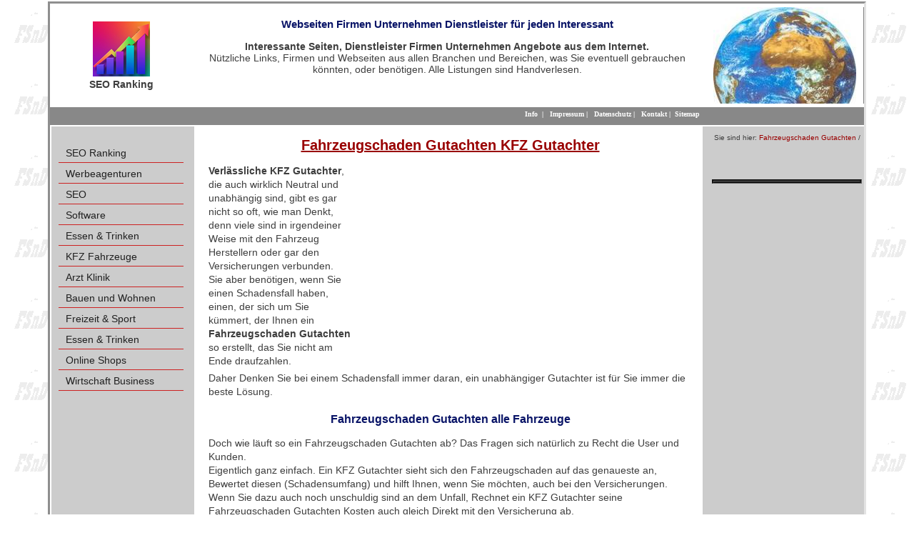

--- FILE ---
content_type: text/html; charset=utf-8
request_url: https://www.seo-ranking.pro/kfz-sv/fahrzeugschaden-gutachten.html
body_size: 4048
content:
<!DOCTYPE html>
<html dir="ltr" lang="de">
<head>

<meta charset="utf-8">
<!-- 
	This website is powered by TYPO3 - inspiring people to share!
	TYPO3 is a free open source Content Management Framework initially created by Kasper Skaarhoj and licensed under GNU/GPL.
	TYPO3 is copyright 1998-2019 of Kasper Skaarhoj. Extensions are copyright of their respective owners.
	Information and contribution at https://typo3.org/
-->

<base href="https://www.seo-ranking.pro/">


<meta name="generator" content="TYPO3 CMS">
<meta name="identifier-url" content="https://www.seo-ranking.pro">
<meta name="robots" content="index,follow">
<meta name="keywords" content="Fahrzeugschaden Gutachten, KFZ, Gutachten, Sachverständige">
<meta name="description" content="Fahrzeugschaden Gutachten für PKW Auto LKW Motorrad Wohnwagen KFZ Sachverständiger">
<meta name="abstract" content="Fahrzeugschaden Gutachten Sachverständige">


<link rel="stylesheet" type="text/css" href="typo3temp/assets/compressed/merged-bee0b7e9faa403b6539207ab77b23265.css?1754909710" media="all">







<title>Fahrzeugschaden Gutachten Sachverständiger</title><meta property="og:type" content="website" /><meta property="og:title" content="Fahrzeugschaden Gutachten Sachverständiger" /><meta property="og:description" content="Fahrzeugschaden Gutachten für PKW Auto LKW Motorrad Wohnwagen KFZ Sachverständiger" /><meta property="og:site_name" content="SEO Ranking Werbung Marketing" /><meta property="og:image" content="https://www.seo-ranking.pro/fileadmin/images/weltkugel.jpg" /><meta property="og:image:width" content="600" /><meta property="og:image:height" content="220" /><meta property="og:image:alt" content="SEO Ranking Werbung Marketing" /><meta property="og:updated_time" content="2017-01-03 17:46" /><meta name="twitter:title" content="Fahrzeugschaden Gutachten Sachverständiger" /><meta name="twitter:description" content="Fahrzeugschaden Gutachten für PKW Auto LKW Motorrad Wohnwagen KFZ Sachverständiger" /><style>div#proLinkSub5
{
   width: auto !important;
   margin-left: 0 !important;</style>                  
<script async src="//pagead2.googlesyndication.com/pagead/js/adsbygoogle.js"></script>
<script>
     (adsbygoogle = window.adsbygoogle || []).push({
          google_ad_client: "ca-pub-1745768737766687",
          enable_page_level_ads: true
     });
</script>


</head>
<body id="page">


 <div id="wrapper">

  <div id="header">
    <div id="logo">
		<a href="/" title="Bourdic: Das Portal für Webseiten"><img src="fileadmin/templates/images/logo.png" class="rightLogo" alt="Eine Seite von FSnD Ltd" title="Eine Seite von FSnD Ltd"></a>
        <div id="logoTitle">SEO Ranking</div>
    </div>
    <div id="address">
	 <div id="c42" class="csc-frame csc-frame-default"><div class="csc-header csc-header-n1"><h3 class="csc-firstHeader"><h3>Webseiten Firmen Unternehmen Dienstleister für jeden Interessant</h3></h3></div><p class="bodytext"><strong>Interessante Seiten, Dienstleister Firmen Unternehmen Angebote aus dem Internet.</strong><br /> Nützliche Links, Firmen und Webseiten aus allen Branchen und Bereichen, was Sie eventuell gebrauchen könnten, oder benötigen. Alle Listungen sind Handverlesen.</p></div>
   </div>
   <div id="rightImage">
	<img src="fileadmin/_processed_/0/6/csm_weltkugel_01_a30fe19bcd.jpg" class="teaserImage" alt="Fahrzeugschaden Gutachten Sachverständige" title="Fahrzeugschaden Gutachten Sachverständige">
   </div>
   <div class="clear"></div>
 </div>
 <div id="separator1">
     <div id="language">
      &nbsp;
     </div>
		 <div id="topMenu">
          &nbsp;&nbsp;<a href="info.html" title="Information zum WLinking Projekt">Info</a>&nbsp;&nbsp;&#124;&nbsp;&nbsp;&nbsp;<a href="impressum.html" title="Impressum für SEO Ranking">Impressum</a>&nbsp;&#124;&nbsp;&nbsp;&nbsp;<a href="datenschutz.html" title="Information zur Datensicherheit Datenschutz">Datenschutz</a>&nbsp;&#124;&nbsp;&nbsp;&nbsp;<a href="kontakt.html" title="Nehmen Sie mit SEO Ranking Kontakt auf">Kontakt</a>&nbsp;&#124;&nbsp;&nbsp;<a href="sitemap.html" title="Sitemap for SEO Ranking">Sitemap</a>
		 </div>
    <div class="clear"></div>
 </div>
 <div id="centreArea">
  <div id="leftContent">
       <div id="leftMenu">
       <ul class="level1"><li class="level1"><a href="/" title="Das Werbeportal, für Werbung, Marketing und Bekanntmachungen für Firmen aus jeder Branche">SEO Ranking</a></li><li class="level1"><a href="werbeagenturen.html" title="Die besten Werbeagenturen, Netzwerke, Werbeagentur Einzelagentur">Werbeagenturen</a></li><li class="level1"><a href="seo.html" title="SEO Suchmaschinenoptimierung Search Engine Optimization">SEO</a></li><li class="level1"><a href="software.html" title="Software, Softwareentwicklung, Herstellung">Software</a></li><li class="level1"><a href="elektronik.html" title="Anbieter, Firmen für Elektronische Bauteile und Displays, Anzeigen Module, Panel Screens und Zubehör">Essen & Trinken</a></li><li class="level1"><a href="firmen-kfz-fahrzeuge.html" title="KFZ Fahrzeuge Firmen Anbieter">KFZ Fahrzeuge</a></li><li class="level1"><a href="chirurgen-arzt-klinik.html" title="Arzt Klinik Chirurgen Schönheitskliniken">Arzt Klinik</a></li><li class="level1"><a href="bauen-wohnen-haus-garten.html" title="Bauen Wohnung Haus Garten Firmen Anbieter">Bauen und Wohnen</a></li><li class="level1"><a href="freizeit-sport.html" title="Freizeit Sport, Unterhaltung Firmen Anbieter">Freizeit & Sport</a></li><li class="level1"><a href="essen-trinken.html" title="Restaurant, Bar, Kneipe, Biergarten Catering Partyservice zum empfehlen">Essen & Trinken</a></li><li class="level1"><a href="online-shops.html" title="Online Shops, Internet Shop, im Internet Einkaufen">Online Shops</a></li><li class="level1"><a href="wirtschaft-business.html" title="Wirtschaft Business Wirtschaftsberater, Business Berater">Wirtschaft Business</a></li></ul>
       </div>
       &nbsp;
       <br>
       <div id="left-content">
       
       </div>
  </div>
  <div id="centreContent">
        <div id="inhalt"> 
		      <div id="c54857" class="csc-frame csc-frame-default"><div class="csc-header csc-header-n1"><h1 class="csc-firstHeader"><h1>Fahrzeugschaden Gutachten KFZ Gutachter</h1></h1></div></div><div id="proLinkSub1"><div id="c55700" class="csc-frame csc-frame-default"><div id="c55433" class="csc-frame csc-frame-default"><div class="respAdsense">
<script async src="//pagead2.googlesyndication.com/pagead/js/adsbygoogle.js"></script>
<!-- respWINDefault -->
<ins class="adsbygoogle"
     style="display:block"
     data-ad-client="ca-pub-1745768737766687"
     data-ad-slot="2908209384"
     data-ad-format="auto"></ins>
<script>
(adsbygoogle = window.adsbygoogle || []).push({});
</script>
</div></div></div></div><div id="c54856" class="csc-frame csc-frame-default"><p class="bodytext"><strong>Verlässliche KFZ Gutachter</strong>, die auch wirklich Neutral und unabhängig sind, gibt es gar nicht so oft, wie man Denkt, denn viele sind in irgendeiner Weise mit den Fahrzeug Herstellern oder gar den Versicherungen verbunden. <br />Sie aber benötigen, wenn Sie einen Schadensfall haben, einen, der sich um Sie kümmert, der Ihnen ein <strong>Fahrzeugschaden Gutachten</strong> so erstellt, das Sie nicht am Ende draufzahlen. </p>
<p class="bodytext">Daher Denken Sie bei einem Schadensfall immer daran, ein unabhängiger Gutachter ist für Sie immer die beste Lösung. </p></div><div id="c54855" class="csc-frame csc-frame-default"><div class="csc-header csc-header-n1"><h2 class="csc-firstHeader"><h2>Fahrzeugschaden Gutachten alle Fahrzeuge</h2></h2></div></div><div id="c54854" class="csc-frame csc-frame-default"><p class="bodytext">Doch wie läuft so ein Fahrzeugschaden Gutachten ab? Das Fragen sich natürlich zu Recht die User und Kunden. <br />Eigentlich ganz einfach. Ein KFZ Gutachter sieht sich den Fahrzeugschaden auf das genaueste an, Bewertet diesen (Schadensumfang) und hilft Ihnen, wenn Sie möchten, auch bei den Versicherungen. <br />Wenn Sie dazu auch noch unschuldig sind an dem Unfall, Rechnet ein KFZ Gutachter seine Fahrzeugschaden Gutachten Kosten auch gleich Direkt mit den Versicherung ab. <br /><br /></p></div><div id="proLinkSub3"><div id="c55701" class="csc-frame csc-frame-default"><div id="c55433" class="csc-frame csc-frame-default"><div class="respAdsense">
<script async src="//pagead2.googlesyndication.com/pagead/js/adsbygoogle.js"></script>
<!-- respWINDefault -->
<ins class="adsbygoogle"
     style="display:block"
     data-ad-client="ca-pub-1745768737766687"
     data-ad-slot="2908209384"
     data-ad-format="auto"></ins>
<script>
(adsbygoogle = window.adsbygoogle || []).push({});
</script>
</div></div></div></div><div id="proLinkSub4"><div id="c55421" class="csc-frame csc-frame-default"><div class="csc-header csc-header-n1"><h2 class="csc-firstHeader"><h2>Die KFZ Gutachten Sachverständigen</h2></h2></div><p class="bodytext">Nachfolgend finden Sie unsere Empfehlungen und Tipps zu renommierten unabhängigen Neutralen KFZ Gutachter Sachverständigen für KFZ Gutachten (Schadensgutachten, Wertgutachten und mehr), die Ihnen helfen können, damit Sie einfach nicht auf den Kosten Ihres Schadens sitzen bleiben oder Sie den Wert Ihres Fahrzeuges genau Wissen.  <br /><br /></p></div><div id="c55523" class="csc-frame csc-frame-default"><div class="csc-header csc-header-n2"><h3><h3>Spezielle KFZ Fahrzeuge</h3></h3></div></div></div><div id="c54853" class="csc-frame csc-frame-default"><p class="bodytext"><strong>Unabhängige Neutrale KFZ Sachverständige, KFZ Gutachter sind in der Lage für folgende Autohersteller Gutachten zu erstellen</strong>: <br />BMW, Mercedes, Benz, Daimler, Renault, Skoda, VW, Volkswagen, Smart, Jaguar, Bentley, Ford, Audi, Opel, Hyundai, Toyota, Alpha Romeo, Fiat, Citroën, Daihatsu, Honda, Volvo, Subaru, Seat, Saab, Rover, Jeep, Rolls Royce, Peugeot, Nissan, Mitsubishi, Mini, Mazda, Maserati, Lotus, Lincoln, Lexus, Land Rover, Lancia, Lada, Kia, Lamborghini, KTM, Isuzu, Hummer, Ferrari, Dodge, Dacia, Cadillac, Buick, Bugatti, Aston Martin, Alpina, Crysler, Chevrolet, Corvette, Daewoo, GMC, MG, Oldsmobile, Pontiac, Porsche, Suzuki, Vauxhall, Abarth, Iveco, VW Käfer, Land Cruiser, Range Rover, Auto, PKW, Fahrzeug, Allrad, SUV, Geländewagen, Sportwagen, Familenwagen, Hybrid, Elektrofahrzeuge und viele andere Fahrzeuge.<br /><br /></p></div><div id="c54852" class="csc-frame csc-frame-default"><div class="tx-prolink-pi1">
		<div class="prolink-pages">
<table class="prolink-list">
	<thead><tr><td>
More Information	</td></tr></thead>
	<tbody>
	<tr>
		<td><a href="kfz-sv/karosserieschaden-gutachten.html" target="_self">Karosserieschaden Gutachten</a></td>
	</tr>
	<tr>
		<td><a href="kfz-sv/blechschaden-gutachten.html" target="_self">Blechschaden Gutachten</a></td>
	</tr>
	<tr>
		<td><a href="kfz-sv/unfallwagen-gutachten.html" target="_self">Unfallwagen Gutachten</a></td>
	</tr>
	<tr>
		<td><a href="kfz-sv/fahrzeugbewertung.html" target="_self">Fahrzeugbewertung</a></td>
	</tr>
	<tr>
		<td><a href="kfz-sv/zeitwertermittlung.html" target="_self">Zeitwertermittlung</a></td>
	</tr>
	<tr>
		<td><a href="kfz-sv/wertgutachten.html" target="_self">Wertgutachten</a></td>
	</tr>
	<tr>
		<td><a href="kfz-sv/schadensgutachten.html" target="_self">Wertgutachten</a></td>
	</tr>
	<tr>
		<td><a href="kfz-sv/kraftfahrzeug-gutachten.html" target="_self">Kraftfahrzeug Gutachten</a></td>
	</tr>
	<tr>
		<td><a href="kfz-sv/gebrauchtwagen-gutachten.html" target="_self">Gebrauchtwagen Gutachten</a></td>
	</tr>
	<tr>
		<td><a href="kfz-sv/gebrauchtwagenbewertung.html" target="_self">Gebrauchtwagenbewertung</a></td>
	</tr>
	</tbody>
</table>
</div>

	</div>
	</div><div id="proLinkSub5"><div id="c55699" class="csc-frame csc-frame-default"><div id="c55433" class="csc-frame csc-frame-default"><div class="respAdsense">
<script async src="//pagead2.googlesyndication.com/pagead/js/adsbygoogle.js"></script>
<!-- respWINDefault -->
<ins class="adsbygoogle"
     style="display:block"
     data-ad-client="ca-pub-1745768737766687"
     data-ad-slot="2908209384"
     data-ad-format="auto"></ins>
<script>
(adsbygoogle = window.adsbygoogle || []).push({});
</script>
</div></div></div></div>&nbsp;
        </div>
   </div>
   <div id="rightContent">
        <p class="clickpath">  &nbsp;Sie sind hier:&nbsp;<a href="kfz-sv/fahrzeugschaden-gutachten.html">Fahrzeugschaden Gutachten</a>&nbsp;/&nbsp;</p>
        <br>
        <div class="right-content">
         <div id="c54851" class="csc-frame csc-frame-default"><div class="tx-prolink-pi1">
		
	</div>
	</div>
        </div>
        <br> &nbsp;
        <div class="contact">
         
        </div>
    </div>
    <div class="clear"></div>
  </div>
 <div id="footer">
  <div id="bottomLeft">
  </div>
  <div id="copyright">
   <div id="c14" class="csc-frame csc-frame-default"><p class="bodytext">© copyright SEO Ranking Design </p></div>
  </div>
  <div id="bottomRight">
  </div>
  <div class="clear"></div>
	 <div id="promo-links">
	    <table><tr></tr></table>
		<table><tr></tr></table>
		<table><tr></tr></table>
	 </div>
  </div>
</div>




<script src="typo3temp/assets/compressed/merged-71bc66b2b0fcca9dc05b227e27ce6fac.js?1634118879" type="text/javascript"></script>





</body>
</html>

--- FILE ---
content_type: text/html; charset=utf-8
request_url: https://www.google.com/recaptcha/api2/aframe
body_size: 265
content:
<!DOCTYPE HTML><html><head><meta http-equiv="content-type" content="text/html; charset=UTF-8"></head><body><script nonce="bJUUPmNfIOd70aDT9h01Dg">/** Anti-fraud and anti-abuse applications only. See google.com/recaptcha */ try{var clients={'sodar':'https://pagead2.googlesyndication.com/pagead/sodar?'};window.addEventListener("message",function(a){try{if(a.source===window.parent){var b=JSON.parse(a.data);var c=clients[b['id']];if(c){var d=document.createElement('img');d.src=c+b['params']+'&rc='+(localStorage.getItem("rc::a")?sessionStorage.getItem("rc::b"):"");window.document.body.appendChild(d);sessionStorage.setItem("rc::e",parseInt(sessionStorage.getItem("rc::e")||0)+1);localStorage.setItem("rc::h",'1769112062787');}}}catch(b){}});window.parent.postMessage("_grecaptcha_ready", "*");}catch(b){}</script></body></html>